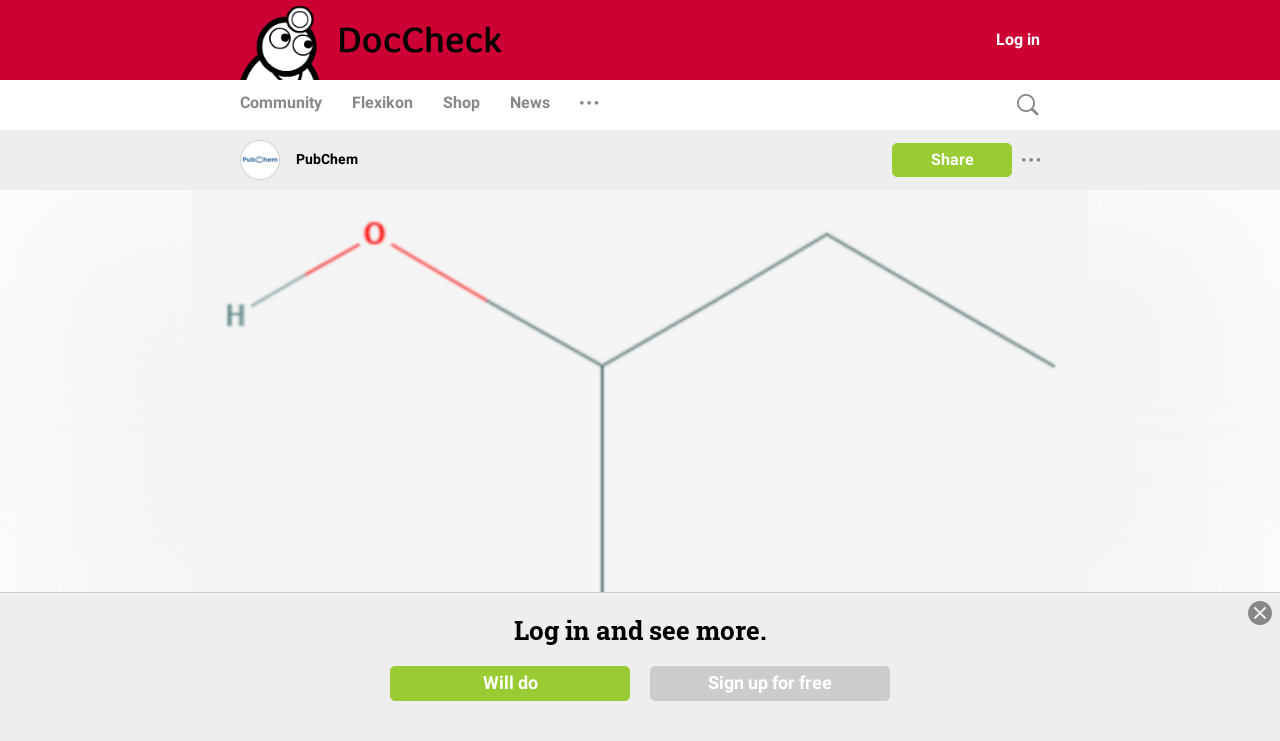

--- FILE ---
content_type: text/html; charset=UTF-8
request_url: https://www.doccheck.com/de/detail/photos/30132-3-pentanol-strukturformel
body_size: 1918
content:
<!DOCTYPE html>
<html>

<head>
  <meta charset="utf-8"/>
  <meta name="theme-color" content="#cc0033"/>
  <title>3-Pentanol (Strukturformel) - DocCheck</title>
  
  <base href="https://dccdn.de/www.doccheck.com/"/>
  <meta name="viewport" content="width=device-width, initial-scale=1, shrink-to-fit=no"/>
  <meta name="mobile-web-app-capable" content="yes"/>
  <meta name="apple-mobile-web-app-capable" content="yes"/>
  <meta name="application-name" content="DocCheck"/>
  <meta name="apple-mobile-web-app-title" content="DocCheck"/>
  <meta name="theme-color" content="#cc0033"/>
  <meta name="msapplication-navbutton-color" content="#cc0033"/>
  <meta name="apple-mobile-web-app-status-bar-style" content="black-translucent"/>
  <meta name="msapplication-starturl" content="http://www.doccheck.com"/>
  <meta http-equiv="Cache-control" content="no-cache, no-store, must-revalidate"/>
  <meta http-equiv="Pragma" content="no-cache"/>
  <link rel="shortcut icon" href="https://dccdn.de/static.doccheck.com/favicons/favicon.ico"/>

  <link rel="icon" type="image/png" sizes="16x16" href="https://dccdn.de/static.doccheck.com/favicons/favicon-16x16.png"/>
  <link rel="icon" type="image/png" sizes="32x32" href="https://dccdn.de/static.doccheck.com/favicons/favicon-32x32.png"/>

  <link rel="apple-touch-icon" href="https://dccdn.de/static.doccheck.com/favicons/apple-touch-icon.png"/>
  <link rel="apple-touch-icon" sizes="57x57" href="https://dccdn.de/static.doccheck.com/favicons/apple-touch-icon-57x57.png"/>
  <link rel="apple-touch-icon" sizes="60x60" href="https://dccdn.de/static.doccheck.com/favicons/apple-touch-icon-60x60.png"/>
  <link rel="apple-touch-icon" sizes="72x72" href="https://dccdn.de/static.doccheck.com/favicons/apple-touch-icon-72x72.png"/>
  <link rel="apple-touch-icon" sizes="76x76" href="https://dccdn.de/static.doccheck.com/favicons/apple-touch-icon-76x76.png"/>
  <link rel="apple-touch-icon" sizes="114x114" href="https://dccdn.de/static.doccheck.com/favicons/apple-touch-icon-114x114.png"/>
  <link rel="apple-touch-icon" sizes="120x120" href="https://dccdn.de/static.doccheck.com/favicons/apple-touch-icon-120x120.png"/>
  <link rel="apple-touch-icon" sizes="144x144" href="https://dccdn.de/static.doccheck.com/favicons/apple-touch-icon-144x144.png"/>
  <link rel="apple-touch-icon" sizes="152x152" href="https://dccdn.de/static.doccheck.com/favicons/apple-touch-icon-152x152.png"/>

  <meta name="msapplication-TileColor" content="#cc0033"/>

  <link rel="dns-prefetch" href="//dccdn.de"/>
  <link rel="preconnect" href="//dccdn.de"/>
  <meta name="msapplication-config" content="assets/icons/browserconfig.xml"/>
  <link rel="manifest" href="manifest.json"/>
  <meta name="google-adsense-account" content="ca-pub-1867634010588378">

  <style type="text/css">
    html {
      overflow-y: scroll;
    }

    body {
      background-color: #eee;
      margin: 0;
      height: 100%;
    }

    .loading-header {
      background-color: #c03;
      display: flex;
      height: 80px;
      padding: 0 20px;
      position: relative;
    }

    .loading-nav {
      background: white;
      padding: 0 10px;
      height: 48px;
    }

    @media (max-width: 767.98px) {
      .loading-header {
        height: 48px;
      }

      .loading-nav {
        padding: 0 80px;
      }
    }

    @media (max-width: 991.98px) {
      .loading-header {
        padding: 0;
      }
    }

  </style>
<link rel="stylesheet" href="https://dccdn.de/www.doccheck.com/styles.998cfe300698848780c6.css" crossorigin="anonymous">
<meta name="description" content="Das Bild zeigt die Strukturformel von 3-Pentanol. Quelle: National Center for for Biotechnology Information. PubChem Compound Database https://pubchem.ncbi.nlm.nih.gov/compound/11428" />
<meta name="author" content="PubChem" />
<meta name="publish_date" content="2017-06-12T13:43:21+02:00" />
<meta property="og:site_name" content="DocCheck" />
<meta property="og:title" content="3-Pentanol (Strukturformel)" />
<meta property="og:description" content="Das Bild zeigt die Strukturformel von 3-Pentanol. Quelle: National Center for for Biotechnology Information. PubChem Compound Database https://pubchem.ncbi.nlm.nih.gov/compound/11428" />
<meta property="og:url" content="https://www.doccheck.com/de/detail/photos/30132-3-pentanol-strukturformel" />
<meta property="og:image" content="https://dccdn.de/www.doccheck.com/data/j7/8x/2d/r5/w6/hf/11428_lg.jpg" />
<meta name="twitter:card" content="summary_large_image" />
<meta property="og:type" content="ImageObject" />
<link rel="canonical" href="https://www.doccheck.com/de/detail/photos/30132-3-pentanol-strukturformel" />
<script type="application/ld+json" >{"@context":"https:\/\/schema.org","headline":"3-Pentanol (Strukturformel)","name":"3-Pentanol (Strukturformel)","description":"Das Bild zeigt die Strukturformel von 3-Pentanol. Quelle: National Center for for Biotechnology Information. PubChem Compound Database https:\/\/pubchem.ncbi.nlm.nih.gov\/compound\/11428","url":"https:\/\/www.doccheck.com\/de\/detail\/photos\/30132-3-pentanol-strukturformel","datePublished":"2017-06-12T13:43:21+02:00","commentCount":0,"image":["https:\/\/dccdn.de\/www.doccheck.com\/data\/j7\/8x\/2d\/r5\/w6\/hf\/11428_lg.jpg"],"author":{"@type":"Organization","name":"PubChem"},"publisher":{"@type":"Organization","name":"DocCheck Community GmbH","logo":{"@type":"ImageObject","url":"https:\/\/dccdn.de\/www.doccheck.com\/images\/icons\/doc-60-sq.png"}},"@type":"ImageObject","mainEntityOfPage":{"@type":"WebPage","@id":"https:\/\/schema.org\/ImageObject"}}</script>
</head>

<body class="dc-theme">
  <dc-app-root class="dc-app-root">
    <header class="loading-header"></header>
    <nav class="loading-nav"></nav>
  </dc-app-root>

  <noscript><img src="https://dccdn.de/www.doccheck.com/data/j7/8x/2d/r5/w6/hf/11428_lg.jpg" alt="3-Pentanol (Strukturformel)" /> <h1>3-Pentanol (Strukturformel)</h1> <p>Das Bild zeigt die Strukturformel von 3-Pentanol.</p><p><span>Quelle: National Center for for Biotechnology Information. PubChem Compound Database <a href="https://pubchem.ncbi.nlm.nih.gov/compound/11428">https://pubchem.ncbi.nlm.nih.gov/compound/11428</a></span></p></noscript>
<script src="https://dccdn.de/www.doccheck.com/runtime-es2015.d26a62f3c23780623de4.js" crossorigin="anonymous" type="module"></script><script src="https://dccdn.de/www.doccheck.com/runtime-es5.d26a62f3c23780623de4.js" crossorigin="anonymous" nomodule defer></script><script src="https://dccdn.de/www.doccheck.com/polyfills-es5.48f307aa8476f001d36c.js" crossorigin="anonymous" nomodule defer></script><script src="https://dccdn.de/www.doccheck.com/polyfills-es2015.85e8ba85c2fa329814a6.js" crossorigin="anonymous" type="module"></script><script src="https://dccdn.de/www.doccheck.com/scripts.17e8a8e6fe92a22925c6.js" crossorigin="anonymous" defer></script><script src="https://dccdn.de/www.doccheck.com/vendor-es2015.de6f39ef7646c88c65d6.js" crossorigin="anonymous" type="module"></script><script src="https://dccdn.de/www.doccheck.com/vendor-es5.de6f39ef7646c88c65d6.js" crossorigin="anonymous" nomodule defer></script><script src="https://dccdn.de/www.doccheck.com/main-es2015.354b2d5670547faa4af2.js" crossorigin="anonymous" type="module"></script><script src="https://dccdn.de/www.doccheck.com/main-es5.354b2d5670547faa4af2.js" crossorigin="anonymous" nomodule defer></script></body>

</html>
